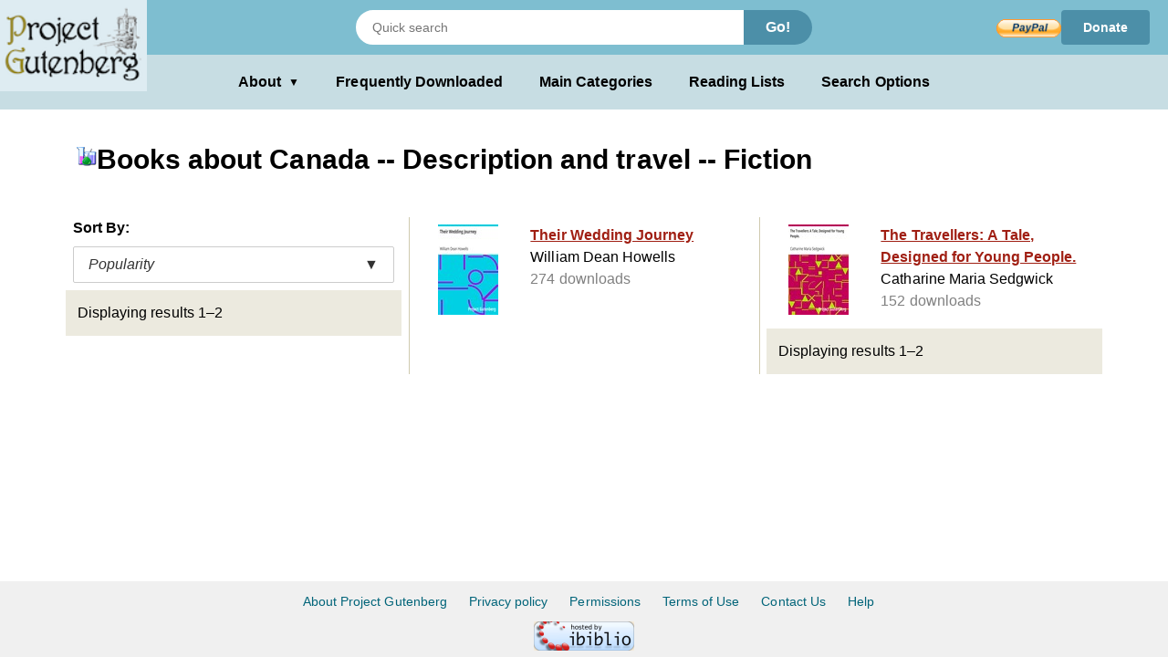

--- FILE ---
content_type: text/html;charset=utf-8
request_url: https://www.gutenberg.org/ebooks/subject/17951
body_size: 2863
content:
<!DOCTYPE html>
<!--

DON'T USE THIS PAGE FOR SCRAPING.

Seriously. You'll only get your IP blocked.

Download https://www.gutenberg.org/feeds/catalog.rdf.bz2 instead,
which contains *all* Project Gutenberg metadata in one RDF/XML file.

--><html lang="en">




<head>
<style>
.icon   { background: transparent url(/pics/sprite.png) 0 0 no-repeat; }
.page_content a.subtle_link:link {color:currentColor; text-decoration: none;}
.page_content a.subtle_link:hover {color:#003366}
</style>
<link rel="stylesheet" type="text/css" href="/gutenberg/pg-desktop-one.css?v=1.1">
<link rel="stylesheet" type="text/css" href="/gutenberg/style2.css?v=1.8">
<link rel="stylesheet" type="text/css" href="/gutenberg/new_nav.css?v=1.6">
<link rel="stylesheet" type="text/css" href="/gutenberg/search_options.css?v=1">
<script>//
var canonical_url   = "http://www.gutenberg.org/ebooks/subject/17951";
var lang            = "en";
var msg_load_more   = "Load More Results…";
var page_mode       = "screen";
var dialog_title    = "";
var dialog_message  = "";
//</script>
<link rel="shortcut icon" href="/gutenberg/favicon.ico">
<link rel="canonical" href="http://www.gutenberg.org/ebooks/subject/17951">
<link rel="search" type="application/opensearchdescription+xml" title="Search Project Gutenberg" href="https://www.gutenberg.org/catalog/osd-books.xml">
<link rel="alternate nofollow" type="application/atom+xml;profile=opds-catalog" title="OPDS feed" href="/ebooks/subject/17951.opds">
<link rel="apple-touch-icon" href="/gutenberg/apple-icon.png">
<meta name="viewport" content="width=device-width">
<meta http-equiv="Content-Type" content="text/html; charset=UTF-8">
<meta http-equiv="default-style" content="text/css">
<meta name="title" content="Books about Canada -- Description and travel -- Fiction">
<meta name="description" content="Project Gutenberg offers 77,581 free eBooks for Kindle, iPad, Nook, Android, and iPhone.">
<meta name="keywords" content="ebook, ebooks, free ebooks, free books, book, books, audio books">
<meta name="classification" content="public">
<meta property="og:title" content="Books about Canada -- Description and travel -- Fiction">
<meta property="og:description" content="Project Gutenberg offers 77,581 free eBooks for Kindle, iPad, Nook, Android, and iPhone.">
<meta property="og:type" content="website">
<meta property="og:image" content="http://www.gutenberg.org/pics/logo-144x144.png">
<meta property="og:url" content="http://www.gutenberg.org/ebooks/subject/17951">
<meta property="og:site_name" content="Project Gutenberg">
<meta property="fb:app_id" content="115319388529183">
<meta name="twitter:card" content="summary">
<meta name="twitter:site" content="@gutenberg_new">
<meta name="twitter:image" content="http://www.gutenberg.org/pics/logo-144x144.png">
<meta name="twitter:image:alt" content="book cover image">
<title>Books about Canada -- Description and travel -- Fiction - Project Gutenberg</title>
<link rel="self" title="This Page" href="/ebooks/search/">
<meta name="totalResults" content="2">
<meta name="startIndex" content="1">
<meta name="itemsPerPage" content="25">
</head>
<body class="search_results_page">
<header class="noprint">
<input type="radio" name="toggle" id="search-toggle" style="display: none">
<input type="radio" name="toggle" id="search-close" style="display: none">
<input type="checkbox" id="about-toggle" style="display: none">
<div class="logo-container">
<a href="#content" class="visually-hidden focusable skip-link">
Skip to main content
</a>
<a id="main_logo" href="/" class="no-hover">
<img src="/gutenberg/pg-logo-129x80.png" alt="Project Gutenberg" draggable="false">
</a>
</div>
<div class="top-header">
<form class="search-form" method="get" action="/ebooks/search/" accept-charset="utf-8">
<label for="search-toggle" class="search-icon-btn" aria-label="Open Search">
<svg class="search-icon" viewBox="0 0 24 24" fill="currentColor" width="1em" height="1em">
<path d="M15.5 14h-.79l-.28-.27a6.5 6.5 0 0 0 1.48-5.34c-.47-2.78-2.79-5-5.59-5.34a6.505 6.505 0 0 0-7.27 7.27c.34 2.8 2.56 5.12 5.34 5.59a6.5 6.5 0 0 0 5.34-1.48l.27.28v.79l5 4.99L20.49 19l-4.99-5zm-6 0C7.01 14 5 11.99 5 9.5S7.01 5 9.5 5 14 7.01 14 9.5 11.99 14 9.5 14z"></path>
<path d="M0 0h24v24H0z" fill="none"></path>
</svg>
</label>
<label for="search-close" class="search-close-btn" aria-label="Close Search">X</label>
<input type="text" class="search-input" name="query" placeholder="Quick search" aria-label="Search books">
<button type="submit" class="search-button">Go!</button>
</form>
<div class="donate-container">
<form class="donatelink" action="https://www.paypal.com/cgi-bin/webscr" method="post" target="new">
<input type="hidden" name="cmd" value="_s-xclick">
<input type="hidden" name="hosted_button_id" value="XKAL6BZL3YPSN">
<input class="donbtn" type="image" src="/pics/en_US.gif" name="submit" alt="Donate via PayPal">
</form>
<a href="/donate/" class="donate-link"> Donate </a>
</div>
</div>
<label for="about-toggle" class="dropdown-overlay"></label>
<div class="lower-header">
<div class="dropdown" tabindex="0">
<label for="about-toggle" class="dropdown-button" aria-haspopup="true">About<span aria-hidden="true" class="dropdown-icon">▼</span></label>
<div class="dropdown-content">
<a href="/about/">About Project Gutenberg </a>
<a href="/about/contact_information.html">Contact Us</a>
<a href="/about/background/">History &amp; Philosophy</a>
<a href="/help/mobile.html">Kindle &amp; eReaders</a>
<a href="/help/">Help Pages</a>
<a href="/ebooks/offline_catalogs.html">Offline Catalogs</a>
<a href="/donate/">Donate</a>
</div>
</div>
<div class="main-links">
<a href="/browse/scores/top" class="link-freq-downloaded">Frequently Downloaded</a>
<a href="/ebooks/categories" class="link-main-categories">Main Categories</a>
<a href="/ebooks/bookshelf/" class="link-reading-lists">Reading Lists</a>
<a href="/ebooks/" class="link-advanced-search">Search Options</a>
</div>
</div>
<div class="tertiary-header">
<a href="/browse/scores/top" class="tertiary-link link-freq-downloaded">Frequently Downloaded</a>
<a href="/ebooks/categories" class="tertiary-link link-main-categories">Main Categories</a>
</div>
</header>
<div class="container">
<div id="content" class="page_content">
<h1><span class="icon icon_subject"></span>Books about Canada -- Description and travel -- Fiction</h1>
<div class="body">
<ul class="results">
<p>Sort By:</p>
<div class="sort-dropdown">
<button class="sort-dropdown-toggle" aria-haspopup="true" aria-expanded="false">
<span>Popularity</span><span>▼</span>
</button>
<div class="sort-dropdown-menu" role="menu">
<a href="/ebooks/subject/17951?sort_order=title" role="menuitem">Title</a>
<a href="/ebooks/subject/17951?sort_order=release_date" role="menuitem">Release Date</a>
</div>
</div>
<li class="statusline">
<div class="padded">
<span>Displaying results 1–2</span>
<span class="links">
</span>
</div>
</li>
<li class="booklink">
<a class="link" href="/ebooks/3365" accesskey="1">
<span class="cell leftcell with-cover">
<img class="cover-thumb" src="/cache/epub/3365/pg3365.cover.small.jpg" alt="">
</span>
<span class="cell content">
<span class="title">Their Wedding Journey</span>
<span class="subtitle">William Dean Howells</span>
<span class="extra">274 downloads</span>
</span>
<span class="hstrut"></span>
</a>
</li>
<li class="booklink">
<a class="link" href="/ebooks/31832" accesskey="2">
<span class="cell leftcell with-cover">
<img class="cover-thumb" src="/cache/epub/31832/pg31832.cover.small.jpg" alt="">
</span>
<span class="cell content">
<span class="title">The Travellers: A Tale, Designed for Young People.</span>
<span class="subtitle">Catharine Maria Sedgwick</span>
<span class="extra">152 downloads</span>
</span>
<span class="hstrut"></span>
</a>
</li>
<li class="statusline">
<div class="padded">
Displaying results 1–2
<span class="links">
</span>
</div>
</li>
</ul>
</div>
</div>
</div>
<div class="footer">
<footer>
<ul>
<li>
<a href="/about/" title="About Project Gutenberg">About Project Gutenberg</a>
</li>
<li>
<a href="/policy/privacy_policy.html" title="Privacy Policy">Privacy policy</a>
</li>
<li>
<a href="/policy/permission.html" title="Permissions, Licensing and other Common Requests">Permissions</a>
</li>
<li>
<a href="/policy/terms_of_use.html" title="Terms of Use">Terms of Use</a>
</li>
<li>
<a href="/about/contact_information.html" title="How to contact Project Gutenberg">Contact Us</a>
</li>
<li><a href="/help/" title="Help, How-To, Procedures, Guidance and Information">Help</a></li>
</ul>
<a href="https://www.ibiblio.org/" title="Project Gutenberg is hosted by ibiblio">
<img src="/gutenberg/ibiblio-logo.png" alt="ibiblio" width="110" height="32">
</a>
</footer>
</div>
</body>
</html>